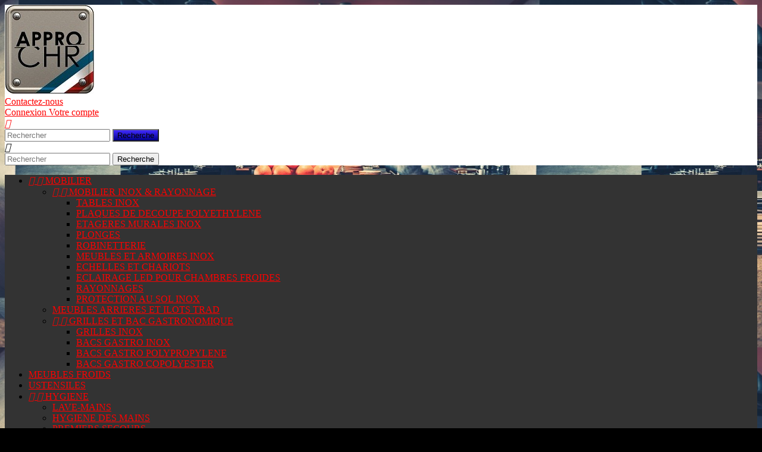

--- FILE ---
content_type: text/html; charset=utf-8
request_url: https://approchr.com/99-gants-et-moufles-de-defournement
body_size: 13240
content:
<!doctype html>
<html lang="fr">

  <head>
    
      
  <meta charset="utf-8">


  <meta http-equiv="x-ua-compatible" content="ie=edge">



  <title>GANTS ET MOUFLES DE DEFOURNEMENT</title>
  <meta name="description" content="">
  <meta name="keywords" content="">
        <link rel="canonical" href="https://approchr.com/99-gants-et-moufles-de-defournement">
  


  <meta name="viewport" content="width=device-width, initial-scale=1">



  <link rel="icon" type="image/vnd.microsoft.icon" href="/img/favicon.ico?1571050333">
  <link rel="shortcut icon" type="image/x-icon" href="/img/favicon.ico?1571050333">



    <link rel="stylesheet" href="https://approchr.com/modules/ps_facetedsearch/views/dist/front.css" type="text/css" media="all">
  <link rel="stylesheet" href="https://approchr.com/themes/specialdev204/assets/css/theme.css" type="text/css" media="all">
  <link rel="stylesheet" href="https://approchr.com/modules/sdthemeeditor/views/css/front/sdthemeeditor_s_1.css" type="text/css" media="all">
  <link rel="stylesheet" href="https://approchr.com/modules/advancedemailguard/views/css/front.css" type="text/css" media="all">
  <link rel="stylesheet" href="https://approchr.com/js/jquery/ui/themes/base/minified/jquery-ui.min.css" type="text/css" media="all">
  <link rel="stylesheet" href="https://approchr.com/js/jquery/ui/themes/base/minified/jquery.ui.theme.min.css" type="text/css" media="all">
  <link rel="stylesheet" href="https://approchr.com/modules/ps_imageslider/css/homeslider.css" type="text/css" media="all">
  <link rel="stylesheet" href="https://approchr.com/themes/specialdev204/assets/css/custom.css" type="text/css" media="all">




  

  <script type="text/javascript">
        var AdvancedEmailGuardData = {"meta":{"isGDPREnabled":false,"isLegacyOPCEnabled":false,"isLegacyMAModuleEnabled":false,"validationError":null},"settings":{"recaptcha":{"type":"recaptcha_v2","key":false,"forms":[],"language":"shop","theme":"light","position":"bottomright","hidden":false}},"context":{"ps":{"v17":true,"v17pc":false,"v17ch":false,"v16":false,"v161":false,"v15":false},"languageCode":"fr","pageName":"category"},"trans":{"genericError":"Une erreur s'est produite, veuillez r\u00e9essayer."}};
        var prestashop = {"cart":{"products":[],"totals":{"total":{"type":"total","label":"Total","amount":0,"value":"0,00\u00a0\u20ac"}},"subtotals":{"products":{"type":"products","label":"Sous-total","amount":0,"value":"0,00\u00a0\u20ac"},"discounts":null,"shipping":{"type":"shipping","label":"Livraison","amount":0,"value":"gratuit"},"tax":{"type":"tax","label":"Taxes","amount":0,"value":"0,00\u00a0\u20ac"}},"products_count":0,"summary_string":"0 articles","labels":{"tax_short":"(HT)","tax_long":"(hors taxe)"},"id_address_delivery":0,"id_address_invoice":0,"is_virtual":false,"vouchers":{"allowed":1,"added":[]},"discounts":[],"minimalPurchase":0,"minimalPurchaseRequired":""},"currency":{"name":"euro","iso_code":"EUR","iso_code_num":"978","sign":"\u20ac"},"customer":{"lastname":null,"firstname":null,"email":null,"last_passwd_gen":null,"birthday":null,"newsletter":null,"newsletter_date_add":null,"ip_registration_newsletter":null,"optin":null,"website":null,"company":null,"siret":null,"ape":null,"outstanding_allow_amount":0,"max_payment_days":0,"note":null,"is_guest":0,"id_shop":null,"id_shop_group":null,"id_default_group":1,"date_add":null,"date_upd":null,"reset_password_token":null,"reset_password_validity":null,"id":null,"is_logged":false,"gender":{"type":null,"name":null,"id":null},"risk":{"name":null,"color":null,"percent":null,"id":null},"addresses":[]},"language":{"name":"Fran\u00e7ais (French)","iso_code":"fr","locale":"fr-FR","language_code":"fr","is_rtl":"0","date_format_lite":"d\/m\/Y","date_format_full":"d\/m\/Y H:i:s","id":1},"page":{"title":"","canonical":"https:\/\/approchr.com\/99-gants-et-moufles-de-defournement","meta":{"title":"GANTS ET MOUFLES DE DEFOURNEMENT","description":"","keywords":"","robots":"index"},"page_name":"category","body_classes":{"lang-fr":true,"lang-rtl":false,"country-FR":true,"currency-EUR":true,"layout-left-column":true,"page-category":true,"tax-display-enabled":true,"category-id-99":true,"category-GANTS ET MOUFLES DE DEFOURNEMENT":true,"category-id-parent-21":true,"category-depth-level-4":true},"admin_notifications":[]},"shop":{"name":"APPROCHR","email":"contact@approchr.com","registration_number":"Siret : 82879195400013\r\nLyon B 828 791 954\r\nCapital social 5000 euros\r\nTVA: FR 85 828 791 954","long":false,"lat":false,"logo":"\/img\/prestashop-logo-1496653933.jpg","stores_icon":"\/img\/logo_stores.png","favicon":"\/img\/favicon.ico","favicon_update_time":"1571050333","address":{"formatted":"APPROCHR<br>3 Chemindes cytises<br>ZONE LEADERPARK<br>69340 Francheville<br>France","address1":"3 Chemindes cytises","address2":"ZONE LEADERPARK","postcode":"69340","city":"Francheville","state":null,"country":"France"},"phone":"","fax":""},"urls":{"base_url":"https:\/\/approchr.com\/","current_url":"https:\/\/approchr.com\/99-gants-et-moufles-de-defournement","shop_domain_url":"https:\/\/approchr.com","img_ps_url":"https:\/\/approchr.com\/img\/","img_cat_url":"https:\/\/approchr.com\/img\/c\/","img_lang_url":"https:\/\/approchr.com\/img\/l\/","img_prod_url":"https:\/\/approchr.com\/img\/p\/","img_manu_url":"https:\/\/approchr.com\/img\/m\/","img_sup_url":"https:\/\/approchr.com\/img\/su\/","img_ship_url":"https:\/\/approchr.com\/img\/s\/","img_store_url":"https:\/\/approchr.com\/img\/st\/","img_col_url":"https:\/\/approchr.com\/img\/co\/","img_url":"https:\/\/approchr.com\/themes\/specialdev204\/assets\/img\/","css_url":"https:\/\/approchr.com\/themes\/specialdev204\/assets\/css\/","js_url":"https:\/\/approchr.com\/themes\/specialdev204\/assets\/js\/","pic_url":"https:\/\/approchr.com\/upload\/","pages":{"address":"https:\/\/approchr.com\/adresse","addresses":"https:\/\/approchr.com\/adresses","authentication":"https:\/\/approchr.com\/connexion","cart":"https:\/\/approchr.com\/panier","category":"https:\/\/approchr.com\/index.php?controller=category","cms":"https:\/\/approchr.com\/index.php?controller=cms","contact":"https:\/\/approchr.com\/nous-contacter","discount":"https:\/\/approchr.com\/reduction","guest_tracking":"https:\/\/approchr.com\/suivi-commande-invite","history":"https:\/\/approchr.com\/historique-commandes","identity":"https:\/\/approchr.com\/identite","index":"https:\/\/approchr.com\/","my_account":"https:\/\/approchr.com\/mon-compte","order_confirmation":"https:\/\/approchr.com\/confirmation-commande","order_detail":"https:\/\/approchr.com\/index.php?controller=order-detail","order_follow":"https:\/\/approchr.com\/suivi-commande","order":"https:\/\/approchr.com\/commande","order_return":"https:\/\/approchr.com\/index.php?controller=order-return","order_slip":"https:\/\/approchr.com\/avoirs","pagenotfound":"https:\/\/approchr.com\/page-introuvable","password":"https:\/\/approchr.com\/recuperation-mot-de-passe","pdf_invoice":"https:\/\/approchr.com\/index.php?controller=pdf-invoice","pdf_order_return":"https:\/\/approchr.com\/index.php?controller=pdf-order-return","pdf_order_slip":"https:\/\/approchr.com\/index.php?controller=pdf-order-slip","prices_drop":"https:\/\/approchr.com\/promotions","product":"https:\/\/approchr.com\/index.php?controller=product","search":"https:\/\/approchr.com\/recherche","sitemap":"https:\/\/approchr.com\/plan-site","stores":"https:\/\/approchr.com\/magasins","supplier":"https:\/\/approchr.com\/fournisseur","register":"https:\/\/approchr.com\/connexion?create_account=1","order_login":"https:\/\/approchr.com\/commande?login=1"},"theme_assets":"\/themes\/specialdev204\/assets\/","actions":{"logout":"https:\/\/approchr.com\/?mylogout="}},"configuration":{"display_taxes_label":true,"low_quantity_threshold":0,"is_b2b":true,"is_catalog":true,"show_prices":true,"opt_in":{"partner":true},"quantity_discount":{"type":"discount","label":"R\u00e9duction"},"voucher_enabled":1,"return_enabled":0,"number_of_days_for_return":14},"field_required":[],"breadcrumb":{"links":[{"title":"Accueil","url":"https:\/\/approchr.com\/"},{"title":"METIERS","url":"https:\/\/approchr.com\/123-metiers"},{"title":"BOULANGERIE PATISSERIE","url":"https:\/\/approchr.com\/21-boulangerie-patisserie"},{"title":"GANTS ET MOUFLES DE DEFOURNEMENT","url":"https:\/\/approchr.com\/99-gants-et-moufles-de-defournement"}],"count":4},"link":{"protocol_link":"https:\/\/","protocol_content":"https:\/\/"},"time":1769418132,"static_token":"b92a60ef9d61a2a632ea6daa2a6f231c","token":"c2152432601064bbdff76f639a527f3e"};
        var psemailsubscription_subscription = "https:\/\/approchr.com\/module\/ps_emailsubscription\/subscription";
      </script>



  
<script type="text/javascript" data-keepinline="true">
    var trustpilot_script_url = 'https://invitejs.trustpilot.com/tp.min.js';
    var trustpilot_key = 'vKNS9qT18kCgFX8O';
    var trustpilot_widget_script_url = '//widget.trustpilot.com/bootstrap/v5/tp.widget.bootstrap.min.js';
    var trustpilot_trustbox_settings = null;
    var trustpilot_integration_app_url = 'https://ecommscript-integrationapp.trustpilot.com';
    var trustpilot_preview_css_url = '//ecommplugins-scripts.trustpilot.com/v2.1/css/preview.css';
    var trustpilot_preview_script_url = '//ecommplugins-scripts.trustpilot.com/v2.1/js/preview.js';
</script>
<script type="text/javascript" src="/modules/trustpilot/views/js/tp_register.js"></script>
<script type="text/javascript" src="/modules/trustpilot/views/js/tp_trustbox.js"></script>
<script type="text/javascript" src="/modules/trustpilot/views/js/tp_preview.js"></script>


<script type="text/javascript">
	(window.gaDevIds=window.gaDevIds||[]).push('d6YPbH');
	(function(i,s,o,g,r,a,m){i['GoogleAnalyticsObject']=r;i[r]=i[r]||function(){
	(i[r].q=i[r].q||[]).push(arguments)},i[r].l=1*new Date();a=s.createElement(o),
	m=s.getElementsByTagName(o)[0];a.async=1;a.src=g;m.parentNode.insertBefore(a,m)
	})(window,document,'script','https://www.google-analytics.com/analytics.js','ga');

            ga('create', 'UA-138677285-3', 'auto');
                    ga('set', 'anonymizeIp', true);
                ga('send', 'pageview');
    
    ga('require', 'ec');
</script>





    
  </head>

  <body id="category" class="lang-fr country-fr currency-eur layout-left-column page-category tax-display-enabled category-id-99 category-gants-et-moufles-de-defournement category-id-parent-21 category-depth-level-4">

    
      
    

    <main>
      
              

      <header id="header">
        
          
  <div class="header-banner">
    
  </div>



  <nav class="header-nav">
    <div class="container">
        <div class="row">
          <div class="hidden-sm-down">
            <div class="col-xs-12">
              
            </div>
            <div class="col-xs-12">
                <div class="col-md-2 hidden-sm-down" id="_desktop_logo">
  <a href="https://approchr.com/">
	<img class="logo img-responsive" src="/img/prestashop-logo-1496653933.jpg" alt="APPROCHR">
  </a>
</div><div id="_desktop_contact_link">
  <div id="contact-link">
          <a href="https://approchr.com/nous-contacter">Contactez-nous</a>
      </div>
</div>
<div id="_desktop_user_info">
  <div class="user-info hidden-sm-down">
          <a
        href="https://approchr.com/mon-compte"
        title="Identifiez-vous"
        rel="nofollow"
      >
        Connexion 
      </a>
    <a
      class="account"
      href="https://approchr.com/mon-compte"
      title="Voir mon compte client"
      rel="nofollow"
    >       
      Votre compte
    </a>
      </div>
  <div class="user-info hidden-md-up">
      <a
        class="hidden-md-up"
        href="https://approchr.com/mon-compte"
        title="Identifiez-vous"
        rel="nofollow"
      >
        <i class="material-icons logged">&#xE7FF;</i>
      </a>
  </div>
</div>
<!-- Block search module TOP -->
<div id="search_widget" class="col-lg-4 col-md-5 col-sm-12 search-widget" data-search-controller-url="//approchr.com/recherche">
	<form method="get" action="//approchr.com/recherche">
		<input type="hidden" name="controller" value="search">
		<input type="text" name="s" value="" placeholder="Rechercher">
		<button type="submit">
			<i class="fa fa-search"></i>
			<span>Recherche</span>
		</button>
	</form>
</div>
<!-- /Block search module TOP -->

            </div>
          </div>
          <div class="hidden-md-up text-xs-center mobile">
            <div class="pull-xs-left" id="menu-icon">
              <i class="material-icons d-inline">&#xE5D2;</i>
            </div>
            <div class="pull-xs-right" id="_mobile_cart"></div>
            <div class="pull-xs-right" id="_mobile_user_info"></div>
            <div class="top-logo" id="_mobile_logo"></div>
            <div class="clearfix"></div>
          </div>
        </div>
    </div>
  </nav>



  <div class="header-top">
    <div class="container">
          <div class="row">
            <!-- Block search module TOP -->
<div id="search_widget" class="col-lg-4 col-md-5 col-sm-12 search-widget" data-search-controller-url="//approchr.com/recherche">
	<form method="get" action="//approchr.com/recherche">
		<input type="hidden" name="controller" value="search">
		<input type="text" name="s" value="" placeholder="Rechercher">
		<button type="submit">
			<i class="fa fa-search"></i>
			<span>Recherche</span>
		</button>
	</form>
</div>
<!-- /Block search module TOP -->

            <div class="clearfix"></div>
          </div>
      <div id="mobile_top_menu_wrapper" class="row hidden-md-up" style="display:none;">
        <div class="js-top-menu mobile" id="_mobile_top_menu"></div>
        <div class="js-top-menu-bottom">
          <div id="_mobile_currency_selector"></div>
          <div id="_mobile_language_selector"></div>
          <div id="_mobile_contact_link"></div>
        </div>
      </div>
    </div>
  </div>
<div class="sdrowtop hidden-sm-down">
<div class="container">
  <div class="row">
  

<div class="menu sdtopmenu-wrap col-md-12 js-top-menu position-static hidden-sm-down" id="_desktop_top_menu">
              <ul class="top-menu sdtopmenu" id="top-menu" data-depth="0">
                    <li class="category" id="category-124">
                          <a
                class="dropdown-item"
                href="https://approchr.com/124-mobilier" data-depth="0"
                              >
                                  
                                    <span class="pull-xs-right hidden-md-up">
                    <span data-target="#top_sub_menu_57936" data-toggle="collapse" class="navbar-toggler collapse-icons">
                      <i class="material-icons add">&#xE313;</i>
                      <i class="material-icons remove">&#xE316;</i>
                    </span>
                  </span>
                                MOBILIER
              </a>
                            <div  class="popover sub-menu js-sub-menu collapse" id="top_sub_menu_57936">
                          <ul class="top-menu"  data-depth="1">
                    <li class="category" id="category-12">
                          <a
                class="dropdown-item dropdown-submenu"
                href="https://approchr.com/12-mobilier-inox-rayonnage" data-depth="1"
                              >
                                  
                                    <span class="pull-xs-right hidden-md-up">
                    <span data-target="#top_sub_menu_63431" data-toggle="collapse" class="navbar-toggler collapse-icons">
                      <i class="material-icons add">&#xE313;</i>
                      <i class="material-icons remove">&#xE316;</i>
                    </span>
                  </span>
                                MOBILIER INOX &amp; RAYONNAGE
              </a>
                            <div  class="collapse" id="top_sub_menu_63431">
                          <ul class="top-menu"  data-depth="2">
                    <li class="category" id="category-25">
                          <a
                class="dropdown-item"
                href="https://approchr.com/25-tables-inox" data-depth="2"
                              >
                                TABLES INOX
              </a>
                          </li>
                    <li class="category" id="category-26">
                          <a
                class="dropdown-item"
                href="https://approchr.com/26-plaques-de-decoupe-polyethylene" data-depth="2"
                              >
                                PLAQUES DE DECOUPE POLYETHYLENE
              </a>
                          </li>
                    <li class="category" id="category-27">
                          <a
                class="dropdown-item"
                href="https://approchr.com/27-etageres-murales-inox" data-depth="2"
                              >
                                ETAGERES MURALES INOX
              </a>
                          </li>
                    <li class="category" id="category-28">
                          <a
                class="dropdown-item"
                href="https://approchr.com/28-plonges" data-depth="2"
                              >
                                PLONGES
              </a>
                          </li>
                    <li class="category" id="category-29">
                          <a
                class="dropdown-item"
                href="https://approchr.com/29-robinetterie" data-depth="2"
                              >
                                ROBINETTERIE
              </a>
                          </li>
                    <li class="category" id="category-30">
                          <a
                class="dropdown-item"
                href="https://approchr.com/30-meubles-et-armoires-inox" data-depth="2"
                              >
                                MEUBLES ET ARMOIRES INOX
              </a>
                          </li>
                    <li class="category" id="category-31">
                          <a
                class="dropdown-item"
                href="https://approchr.com/31-echelles-et-chariots" data-depth="2"
                              >
                                ECHELLES ET CHARIOTS
              </a>
                          </li>
                    <li class="category" id="category-32">
                          <a
                class="dropdown-item"
                href="https://approchr.com/32-eclairage-led-pour-chambres-froides" data-depth="2"
                              >
                                ECLAIRAGE LED POUR CHAMBRES FROIDES
              </a>
                          </li>
                    <li class="category" id="category-33">
                          <a
                class="dropdown-item"
                href="https://approchr.com/33-rayonnages" data-depth="2"
                              >
                                RAYONNAGES
              </a>
                          </li>
                    <li class="category" id="category-34">
                          <a
                class="dropdown-item"
                href="https://approchr.com/34-protection-au-sol-inox" data-depth="2"
                              >
                                PROTECTION AU SOL INOX
              </a>
                          </li>
              </ul>
    
              </div>
                          </li>
                    <li class="category" id="category-13">
                          <a
                class="dropdown-item dropdown-submenu"
                href="https://approchr.com/13-meubles-arrieres-et-ilots-trad" data-depth="1"
                              >
                                MEUBLES ARRIERES ET ILOTS TRAD
              </a>
                          </li>
                    <li class="category" id="category-24">
                          <a
                class="dropdown-item dropdown-submenu"
                href="https://approchr.com/24-grilles-et-bac-gastronomique" data-depth="1"
                              >
                                  
                                    <span class="pull-xs-right hidden-md-up">
                    <span data-target="#top_sub_menu_72467" data-toggle="collapse" class="navbar-toggler collapse-icons">
                      <i class="material-icons add">&#xE313;</i>
                      <i class="material-icons remove">&#xE316;</i>
                    </span>
                  </span>
                                GRILLES ET BAC GASTRONOMIQUE
              </a>
                            <div  class="collapse" id="top_sub_menu_72467">
                          <ul class="top-menu"  data-depth="2">
                    <li class="category" id="category-119">
                          <a
                class="dropdown-item"
                href="https://approchr.com/119-grilles-inox" data-depth="2"
                              >
                                GRILLES INOX
              </a>
                          </li>
                    <li class="category" id="category-120">
                          <a
                class="dropdown-item"
                href="https://approchr.com/120-bacs-gastro-inox" data-depth="2"
                              >
                                BACS GASTRO INOX
              </a>
                          </li>
                    <li class="category" id="category-121">
                          <a
                class="dropdown-item"
                href="https://approchr.com/121-bacs-gastro-polypropylene" data-depth="2"
                              >
                                BACS GASTRO POLYPROPYLENE
              </a>
                          </li>
                    <li class="category" id="category-122">
                          <a
                class="dropdown-item"
                href="https://approchr.com/122-bacs-gastro-copolyester" data-depth="2"
                              >
                                BACS GASTRO COPOLYESTER
              </a>
                          </li>
              </ul>
    
              </div>
                          </li>
              </ul>
    
              </div>
                          </li>
                    <li class="category" id="category-14">
                          <a
                class="dropdown-item"
                href="https://approchr.com/14-meubles-froids" data-depth="0"
                              >
                                MEUBLES FROIDS
              </a>
                          </li>
                    <li class="category" id="category-125">
                          <a
                class="dropdown-item"
                href="https://approchr.com/125-ustensiles" data-depth="0"
                              >
                                USTENSILES
              </a>
                          </li>
                    <li class="category" id="category-15">
                          <a
                class="dropdown-item"
                href="https://approchr.com/15-hygiene" data-depth="0"
                              >
                                  
                                    <span class="pull-xs-right hidden-md-up">
                    <span data-target="#top_sub_menu_87106" data-toggle="collapse" class="navbar-toggler collapse-icons">
                      <i class="material-icons add">&#xE313;</i>
                      <i class="material-icons remove">&#xE316;</i>
                    </span>
                  </span>
                                HYGIENE
              </a>
                            <div  class="popover sub-menu js-sub-menu collapse" id="top_sub_menu_87106">
                          <ul class="top-menu"  data-depth="1">
                    <li class="category" id="category-35">
                          <a
                class="dropdown-item dropdown-submenu"
                href="https://approchr.com/35-lave-mains" data-depth="1"
                              >
                                LAVE-MAINS
              </a>
                          </li>
                    <li class="category" id="category-36">
                          <a
                class="dropdown-item dropdown-submenu"
                href="https://approchr.com/36-hygiene-des-mains" data-depth="1"
                              >
                                HYGIENE DES MAINS
              </a>
                          </li>
                    <li class="category" id="category-37">
                          <a
                class="dropdown-item dropdown-submenu"
                href="https://approchr.com/37-premiers-secours" data-depth="1"
                              >
                                PREMIERS SECOURS
              </a>
                          </li>
                    <li class="category" id="category-38">
                          <a
                class="dropdown-item dropdown-submenu"
                href="https://approchr.com/38-centrales-de-nettoyage" data-depth="1"
                              >
                                CENTRALES DE NETTOYAGE
              </a>
                          </li>
                    <li class="category" id="category-39">
                          <a
                class="dropdown-item dropdown-submenu"
                href="https://approchr.com/39-enrouleurs" data-depth="1"
                              >
                                ENROULEURS
              </a>
                          </li>
                    <li class="category" id="category-40">
                          <a
                class="dropdown-item dropdown-submenu"
                href="https://approchr.com/40-exterminateurs-d-insectes" data-depth="1"
                              >
                                EXTERMINATEURS D&#039;INSECTES
              </a>
                          </li>
                    <li class="category" id="category-41">
                          <a
                class="dropdown-item dropdown-submenu"
                href="https://approchr.com/41-armoires-de-sterilisation" data-depth="1"
                              >
                                ARMOIRES DE STERILISATION
              </a>
                          </li>
                    <li class="category" id="category-42">
                          <a
                class="dropdown-item dropdown-submenu"
                href="https://approchr.com/42-poubelles" data-depth="1"
                              >
                                POUBELLES
              </a>
                          </li>
                    <li class="category" id="category-43">
                          <a
                class="dropdown-item dropdown-submenu"
                href="https://approchr.com/43-brosserie" data-depth="1"
                              >
                                BROSSERIE
              </a>
                          </li>
                    <li class="category" id="category-44">
                          <a
                class="dropdown-item dropdown-submenu"
                href="https://approchr.com/44-thermometres" data-depth="1"
                              >
                                THERMOMETRES
              </a>
                          </li>
                    <li class="category" id="category-45">
                          <a
                class="dropdown-item dropdown-submenu"
                href="https://approchr.com/45-vetements-de-travail" data-depth="1"
                              >
                                VETEMENTS DE TRAVAIL
              </a>
                          </li>
              </ul>
    
              </div>
                          </li>
                    <li class="category" id="category-23">
                          <a
                class="dropdown-item"
                href="https://approchr.com/23-presentation" data-depth="0"
                              >
                                  
                                    <span class="pull-xs-right hidden-md-up">
                    <span data-target="#top_sub_menu_328" data-toggle="collapse" class="navbar-toggler collapse-icons">
                      <i class="material-icons add">&#xE313;</i>
                      <i class="material-icons remove">&#xE316;</i>
                    </span>
                  </span>
                                PRESENTATION
              </a>
                            <div  class="popover sub-menu js-sub-menu collapse" id="top_sub_menu_328">
                          <ul class="top-menu"  data-depth="1">
                    <li class="category" id="category-112">
                          <a
                class="dropdown-item dropdown-submenu"
                href="https://approchr.com/112-plats-de-presentation-inox" data-depth="1"
                              >
                                PLATS DE PRESENTATION INOX
              </a>
                          </li>
                    <li class="category" id="category-113">
                          <a
                class="dropdown-item dropdown-submenu"
                href="https://approchr.com/113-plats-de-presentation-plastique" data-depth="1"
                              >
                                PLATS DE PRESENTATION PLASTIQUE
              </a>
                          </li>
                    <li class="category" id="category-114">
                          <a
                class="dropdown-item dropdown-submenu"
                href="https://approchr.com/114-gamme-platerie-melaminee" data-depth="1"
                              >
                                GAMME PLATERIE MELAMINEE
              </a>
                          </li>
                    <li class="category" id="category-115">
                          <a
                class="dropdown-item dropdown-submenu"
                href="https://approchr.com/115-gamme-platerie-abs" data-depth="1"
                              >
                                GAMME PLATERIE ABS
              </a>
                          </li>
                    <li class="category" id="category-116">
                          <a
                class="dropdown-item dropdown-submenu"
                href="https://approchr.com/116-vannerie" data-depth="1"
                              >
                                VANNERIE
              </a>
                          </li>
                    <li class="category" id="category-117">
                          <a
                class="dropdown-item dropdown-submenu"
                href="https://approchr.com/117-decoration-vitrine" data-depth="1"
                              >
                                DECORATION VITRINE
              </a>
                          </li>
                    <li class="category" id="category-118">
                          <a
                class="dropdown-item dropdown-submenu"
                href="https://approchr.com/118-affichage-des-prix" data-depth="1"
                              >
                                AFFICHAGE DES PRIX
              </a>
                          </li>
              </ul>
    
              </div>
                          </li>
                    <li class="category" id="category-123">
                          <a
                class="dropdown-item"
                href="https://approchr.com/123-metiers" data-depth="0"
                              >
                                  
                                    <span class="pull-xs-right hidden-md-up">
                    <span data-target="#top_sub_menu_65058" data-toggle="collapse" class="navbar-toggler collapse-icons">
                      <i class="material-icons add">&#xE313;</i>
                      <i class="material-icons remove">&#xE316;</i>
                    </span>
                  </span>
                                METIERS
              </a>
                            <div  class="popover sub-menu js-sub-menu collapse" id="top_sub_menu_65058">
                          <ul class="top-menu"  data-depth="1">
                    <li class="category" id="category-19">
                          <a
                class="dropdown-item dropdown-submenu"
                href="https://approchr.com/19-snack-traiteur-charcuterie" data-depth="1"
                              >
                                  
                                    <span class="pull-xs-right hidden-md-up">
                    <span data-target="#top_sub_menu_19327" data-toggle="collapse" class="navbar-toggler collapse-icons">
                      <i class="material-icons add">&#xE313;</i>
                      <i class="material-icons remove">&#xE316;</i>
                    </span>
                  </span>
                                SNACK TRAITEUR CHARCUTERIE
              </a>
                            <div  class="collapse" id="top_sub_menu_19327">
                          <ul class="top-menu"  data-depth="2">
                    <li class="category" id="category-75">
                          <a
                class="dropdown-item"
                href="https://approchr.com/75-vitrine-traiteur" data-depth="2"
                              >
                                VITRINE TRAITEUR
              </a>
                          </li>
                    <li class="category" id="category-76">
                          <a
                class="dropdown-item"
                href="https://approchr.com/76-ilots" data-depth="2"
                              >
                                ILOTS
              </a>
                          </li>
                    <li class="category" id="category-77">
                          <a
                class="dropdown-item"
                href="https://approchr.com/77-rotisserie" data-depth="2"
                              >
                                ROTISSERIE
              </a>
                          </li>
                    <li class="category" id="category-78">
                          <a
                class="dropdown-item"
                href="https://approchr.com/78-coutellerie" data-depth="2"
                              >
                                COUTELLERIE
              </a>
                          </li>
                    <li class="category" id="category-79">
                          <a
                class="dropdown-item"
                href="https://approchr.com/79-concept-jambon" data-depth="2"
                              >
                                CONCEPT JAMBON
              </a>
                          </li>
                    <li class="category" id="category-80">
                          <a
                class="dropdown-item"
                href="https://approchr.com/80-concept-pizza" data-depth="2"
                              >
                                CONCEPT PIZZA
              </a>
                          </li>
                    <li class="category" id="category-81">
                          <a
                class="dropdown-item"
                href="https://approchr.com/81-trancheurs" data-depth="2"
                              >
                                TRANCHEURS
              </a>
                          </li>
                    <li class="category" id="category-82">
                          <a
                class="dropdown-item"
                href="https://approchr.com/82-concept-kebab" data-depth="2"
                              >
                                CONCEPT KEBAB
              </a>
                          </li>
                    <li class="category" id="category-83">
                          <a
                class="dropdown-item"
                href="https://approchr.com/83-machines-sous-vide-et-soudeuses" data-depth="2"
                              >
                                MACHINES SOUS VIDE ET SOUDEUSES
              </a>
                          </li>
                    <li class="category" id="category-84">
                          <a
                class="dropdown-item"
                href="https://approchr.com/84-filme-etirable" data-depth="2"
                              >
                                FILME ETIRABLE
              </a>
                          </li>
                    <li class="category" id="category-85">
                          <a
                class="dropdown-item"
                href="https://approchr.com/85-hottes" data-depth="2"
                              >
                                HOTTES
              </a>
                          </li>
                    <li class="category" id="category-86">
                          <a
                class="dropdown-item"
                href="https://approchr.com/86-materiel-de-cuisson" data-depth="2"
                              >
                                MATERIEL DE CUISSON
              </a>
                          </li>
              </ul>
    
              </div>
                          </li>
                    <li class="category" id="category-22">
                          <a
                class="dropdown-item dropdown-submenu"
                href="https://approchr.com/22-cafeteria-restauration" data-depth="1"
                              >
                                  
                                    <span class="pull-xs-right hidden-md-up">
                    <span data-target="#top_sub_menu_97429" data-toggle="collapse" class="navbar-toggler collapse-icons">
                      <i class="material-icons add">&#xE313;</i>
                      <i class="material-icons remove">&#xE316;</i>
                    </span>
                  </span>
                                CAFETERIA RESTAURATION
              </a>
                            <div  class="collapse" id="top_sub_menu_97429">
                          <ul class="top-menu"  data-depth="2">
                    <li class="category" id="category-103">
                          <a
                class="dropdown-item"
                href="https://approchr.com/103-etageres" data-depth="2"
                              >
                                  
                                    <span class="pull-xs-right hidden-md-up">
                    <span data-target="#top_sub_menu_68193" data-toggle="collapse" class="navbar-toggler collapse-icons">
                      <i class="material-icons add">&#xE313;</i>
                      <i class="material-icons remove">&#xE316;</i>
                    </span>
                  </span>
                                ETAGERES
              </a>
                            <div  class="collapse" id="top_sub_menu_68193">
                          <ul class="top-menu"  data-depth="3">
                    <li class="category" id="category-129">
                          <a
                class="dropdown-item"
                href="https://approchr.com/129-logistique-et-stockage" data-depth="3"
                              >
                                LOGISTIQUE ET STOCKAGE
              </a>
                          </li>
              </ul>
    
              </div>
                          </li>
                    <li class="category" id="category-104">
                          <a
                class="dropdown-item"
                href="https://approchr.com/104-chariots" data-depth="2"
                              >
                                CHARIOTS
              </a>
                          </li>
                    <li class="category" id="category-105">
                          <a
                class="dropdown-item"
                href="https://approchr.com/105-materiel-laverie" data-depth="2"
                              >
                                MATERIEL LAVERIE
              </a>
                          </li>
                    <li class="category" id="category-106">
                          <a
                class="dropdown-item"
                href="https://approchr.com/106-conteneurs-isothermes-et-acc" data-depth="2"
                              >
                                CONTENEURS ISOTHERMES ET ACC
              </a>
                          </li>
                    <li class="category" id="category-107">
                          <a
                class="dropdown-item"
                href="https://approchr.com/107-armoires-inox-de-mantien-en-temperature" data-depth="2"
                              >
                                ARMOIRES INOX DE MANTIEN EN TEMPERATURE
              </a>
                          </li>
                    <li class="category" id="category-108">
                          <a
                class="dropdown-item"
                href="https://approchr.com/108-materiel-electrique" data-depth="2"
                              >
                                MATERIEL ELECTRIQUE
              </a>
                          </li>
                    <li class="category" id="category-109">
                          <a
                class="dropdown-item"
                href="https://approchr.com/109-materiel-de-cuisson" data-depth="2"
                              >
                                MATERIEL DE CUISSON
              </a>
                          </li>
                    <li class="category" id="category-110">
                          <a
                class="dropdown-item"
                href="https://approchr.com/110-ustensiles" data-depth="2"
                              >
                                USTENSILES
              </a>
                          </li>
                    <li class="category" id="category-111">
                          <a
                class="dropdown-item"
                href="https://approchr.com/111-coutellerie" data-depth="2"
                              >
                                COUTELLERIE
              </a>
                          </li>
              </ul>
    
              </div>
                          </li>
                    <li class="category" id="category-21">
                          <a
                class="dropdown-item dropdown-submenu"
                href="https://approchr.com/21-boulangerie-patisserie" data-depth="1"
                              >
                                  
                                    <span class="pull-xs-right hidden-md-up">
                    <span data-target="#top_sub_menu_36426" data-toggle="collapse" class="navbar-toggler collapse-icons">
                      <i class="material-icons add">&#xE313;</i>
                      <i class="material-icons remove">&#xE316;</i>
                    </span>
                  </span>
                                BOULANGERIE PATISSERIE
              </a>
                            <div  class="collapse" id="top_sub_menu_36426">
                          <ul class="top-menu"  data-depth="2">
                    <li class="category" id="category-94">
                          <a
                class="dropdown-item"
                href="https://approchr.com/94-meubles-boulangerie-patissier" data-depth="2"
                              >
                                MEUBLES BOULANGERIE PATISSIER
              </a>
                          </li>
                    <li class="category" id="category-95">
                          <a
                class="dropdown-item"
                href="https://approchr.com/95-chariots" data-depth="2"
                              >
                                CHARIOTS
              </a>
                          </li>
                    <li class="category" id="category-96">
                          <a
                class="dropdown-item"
                href="https://approchr.com/96-bac-et-echelles-de-preparation" data-depth="2"
                              >
                                BAC ET ECHELLES DE PREPARATION
              </a>
                          </li>
                    <li class="category" id="category-97">
                          <a
                class="dropdown-item"
                href="https://approchr.com/97-plaques-patissieres" data-depth="2"
                              >
                                PLAQUES PATISSIERES
              </a>
                          </li>
                    <li class="category" id="category-98">
                          <a
                class="dropdown-item"
                href="https://approchr.com/98-materiel-electrique" data-depth="2"
                              >
                                MATERIEL ELECTRIQUE
              </a>
                          </li>
                    <li class="category current " id="category-99">
                          <a
                class="dropdown-item"
                href="https://approchr.com/99-gants-et-moufles-de-defournement" data-depth="2"
                              >
                                GANTS ET MOUFLES DE DEFOURNEMENT
              </a>
                          </li>
                    <li class="category" id="category-100">
                          <a
                class="dropdown-item"
                href="https://approchr.com/100-ustensiles" data-depth="2"
                              >
                                USTENSILES
              </a>
                          </li>
                    <li class="category" id="category-101">
                          <a
                class="dropdown-item"
                href="https://approchr.com/101-douilles-en-polycarbonate-sans-bpa" data-depth="2"
                              >
                                DOUILLES EN POLYCARBONATE SANS BPA
              </a>
                          </li>
                    <li class="category" id="category-102">
                          <a
                class="dropdown-item"
                href="https://approchr.com/102-balances" data-depth="2"
                              >
                                BALANCES
              </a>
                          </li>
              </ul>
    
              </div>
                          </li>
                    <li class="category" id="category-16">
                          <a
                class="dropdown-item dropdown-submenu"
                href="https://approchr.com/16-poissonnerie-maree" data-depth="1"
                              >
                                  
                                    <span class="pull-xs-right hidden-md-up">
                    <span data-target="#top_sub_menu_12670" data-toggle="collapse" class="navbar-toggler collapse-icons">
                      <i class="material-icons add">&#xE313;</i>
                      <i class="material-icons remove">&#xE316;</i>
                    </span>
                  </span>
                                POISSONNERIE MAREE 
              </a>
                            <div  class="collapse" id="top_sub_menu_12670">
                          <ul class="top-menu"  data-depth="2">
                    <li class="category" id="category-46">
                          <a
                class="dropdown-item"
                href="https://approchr.com/46-les-etals-neutres" data-depth="2"
                              >
                                LES ETALS NEUTRES
              </a>
                          </li>
                    <li class="category" id="category-47">
                          <a
                class="dropdown-item"
                href="https://approchr.com/47-les-etals-refrigeres" data-depth="2"
                              >
                                LES ETALS REFRIGERES
              </a>
                          </li>
                    <li class="category" id="category-48">
                          <a
                class="dropdown-item"
                href="https://approchr.com/48-acc-etals-neutres-et-refrigeres" data-depth="2"
                              >
                                ACC ETALS NEUTRES ET REFRIGERES
              </a>
                          </li>
                    <li class="category" id="category-49">
                          <a
                class="dropdown-item"
                href="https://approchr.com/49-module-de-presentation-poissons" data-depth="2"
                              >
                                MODULE DE PRESENTATION POISSONS
              </a>
                          </li>
                    <li class="category" id="category-50">
                          <a
                class="dropdown-item"
                href="https://approchr.com/50-bar-de-presentation-spherique" data-depth="2"
                              >
                                BAR DE PRESENTATION SPHERIQUE
              </a>
                          </li>
                    <li class="category" id="category-51">
                          <a
                class="dropdown-item"
                href="https://approchr.com/51-banc-a-coquillages-refrigere" data-depth="2"
                              >
                                BANC A COQUILLAGES REFRIGERE
              </a>
                          </li>
                    <li class="category" id="category-52">
                          <a
                class="dropdown-item"
                href="https://approchr.com/52-tables-inox" data-depth="2"
                              >
                                TABLES INOX
              </a>
                          </li>
                    <li class="category" id="category-53">
                          <a
                class="dropdown-item"
                href="https://approchr.com/53-chariots-inox" data-depth="2"
                              >
                                CHARIOTS INOX
              </a>
                          </li>
                    <li class="category" id="category-54">
                          <a
                class="dropdown-item"
                href="https://approchr.com/54-materiel-electrique" data-depth="2"
                              >
                                MATERIEL ELECTRIQUE
              </a>
                          </li>
                    <li class="category" id="category-55">
                          <a
                class="dropdown-item"
                href="https://approchr.com/55-coutellerie" data-depth="2"
                              >
                                COUTELLERIE
              </a>
                          </li>
                    <li class="category" id="category-56">
                          <a
                class="dropdown-item"
                href="https://approchr.com/56-bacs-a-glace" data-depth="2"
                              >
                                BACS A GLACE
              </a>
                          </li>
                    <li class="category" id="category-57">
                          <a
                class="dropdown-item"
                href="https://approchr.com/57-vetements-de-travail" data-depth="2"
                              >
                                VETEMENTS DE TRAVAIL
              </a>
                          </li>
                    <li class="category" id="category-58">
                          <a
                class="dropdown-item"
                href="https://approchr.com/58-materiel-divers" data-depth="2"
                              >
                                MATERIEL DIVERS
              </a>
                          </li>
              </ul>
    
              </div>
                          </li>
                    <li class="category" id="category-17">
                          <a
                class="dropdown-item dropdown-submenu"
                href="https://approchr.com/17-boucherie" data-depth="1"
                              >
                                  
                                    <span class="pull-xs-right hidden-md-up">
                    <span data-target="#top_sub_menu_43639" data-toggle="collapse" class="navbar-toggler collapse-icons">
                      <i class="material-icons add">&#xE313;</i>
                      <i class="material-icons remove">&#xE316;</i>
                    </span>
                  </span>
                                BOUCHERIE
              </a>
                            <div  class="collapse" id="top_sub_menu_43639">
                          <ul class="top-menu"  data-depth="2">
                    <li class="category" id="category-59">
                          <a
                class="dropdown-item"
                href="https://approchr.com/59-rails-a-viande-aluminium" data-depth="2"
                              >
                                RAILS A VIANDE ALUMINIUM
              </a>
                          </li>
                    <li class="category" id="category-60">
                          <a
                class="dropdown-item"
                href="https://approchr.com/60-portiques-a-viande-galva-inox" data-depth="2"
                              >
                                PORTIQUES A VIANDE GALVA INOX
              </a>
                          </li>
                    <li class="category" id="category-61">
                          <a
                class="dropdown-item"
                href="https://approchr.com/61-barres-a-dents-et-crochets" data-depth="2"
                              >
                                BARRES A DENTS ET CROCHETS
              </a>
                          </li>
                    <li class="category" id="category-62">
                          <a
                class="dropdown-item"
                href="https://approchr.com/62-portiques-a-viande-aluminium" data-depth="2"
                              >
                                PORTIQUES A VIANDE ALUMINIUM
              </a>
                          </li>
                    <li class="category" id="category-63">
                          <a
                class="dropdown-item"
                href="https://approchr.com/63-tables-de-decoupe-et-billots" data-depth="2"
                              >
                                TABLES DE DECOUPE ET BILLOTS
              </a>
                          </li>
                    <li class="category" id="category-64">
                          <a
                class="dropdown-item"
                href="https://approchr.com/64-mise-en-barquettes" data-depth="2"
                              >
                                MISE EN BARQUETTES
              </a>
                          </li>
                    <li class="category" id="category-65">
                          <a
                class="dropdown-item"
                href="https://approchr.com/65-bacs-et-chariots" data-depth="2"
                              >
                                BACS ET CHARIOTS
              </a>
                          </li>
                    <li class="category" id="category-66">
                          <a
                class="dropdown-item"
                href="https://approchr.com/66-gants-et-tabliers-de-protection" data-depth="2"
                              >
                                GANTS ET TABLIERS DE PROTECTION
              </a>
                          </li>
                    <li class="category" id="category-67">
                          <a
                class="dropdown-item"
                href="https://approchr.com/67-materiel-de-decoupe-et-coutellerie" data-depth="2"
                              >
                                MATERIEL DE DECOUPE ET COUTELLERIE
              </a>
                          </li>
                    <li class="category" id="category-68">
                          <a
                class="dropdown-item"
                href="https://approchr.com/68-gamme-swibo" data-depth="2"
                              >
                                GAMME SWIBO
              </a>
                          </li>
                    <li class="category" id="category-69">
                          <a
                class="dropdown-item"
                href="https://approchr.com/69-affutage-des-couteaux" data-depth="2"
                              >
                                AFFUTAGE DES COUTEAUX
              </a>
                          </li>
                    <li class="category" id="category-70">
                          <a
                class="dropdown-item"
                href="https://approchr.com/70-materiel-divers" data-depth="2"
                              >
                                MATERIEL DIVERS
              </a>
                          </li>
                    <li class="category" id="category-71">
                          <a
                class="dropdown-item"
                href="https://approchr.com/71-hachoirs-a-viande" data-depth="2"
                              >
                                HACHOIRS A VIANDE
              </a>
                          </li>
                    <li class="category" id="category-72">
                          <a
                class="dropdown-item"
                href="https://approchr.com/72-materiel-electrique" data-depth="2"
                              >
                                MATERIEL ELECTRIQUE
              </a>
                          </li>
              </ul>
    
              </div>
                          </li>
                    <li class="category" id="category-18">
                          <a
                class="dropdown-item dropdown-submenu"
                href="https://approchr.com/18-fromagerie" data-depth="1"
                              >
                                  
                                    <span class="pull-xs-right hidden-md-up">
                    <span data-target="#top_sub_menu_58837" data-toggle="collapse" class="navbar-toggler collapse-icons">
                      <i class="material-icons add">&#xE313;</i>
                      <i class="material-icons remove">&#xE316;</i>
                    </span>
                  </span>
                                FROMAGERIE
              </a>
                            <div  class="collapse" id="top_sub_menu_58837">
                          <ul class="top-menu"  data-depth="2">
                    <li class="category" id="category-73">
                          <a
                class="dropdown-item"
                href="https://approchr.com/73-coutellerie" data-depth="2"
                              >
                                COUTELLERIE
              </a>
                          </li>
                    <li class="category" id="category-74">
                          <a
                class="dropdown-item"
                href="https://approchr.com/74-materiel-electrique" data-depth="2"
                              >
                                MATERIEL ELECTRIQUE
              </a>
                          </li>
              </ul>
    
              </div>
                          </li>
                    <li class="category" id="category-20">
                          <a
                class="dropdown-item dropdown-submenu"
                href="https://approchr.com/20-fruit-et-legumes" data-depth="1"
                              >
                                  
                                    <span class="pull-xs-right hidden-md-up">
                    <span data-target="#top_sub_menu_48847" data-toggle="collapse" class="navbar-toggler collapse-icons">
                      <i class="material-icons add">&#xE313;</i>
                      <i class="material-icons remove">&#xE316;</i>
                    </span>
                  </span>
                                FRUIT ET LEGUMES
              </a>
                            <div  class="collapse" id="top_sub_menu_48847">
                          <ul class="top-menu"  data-depth="2">
                    <li class="category" id="category-87">
                          <a
                class="dropdown-item"
                href="https://approchr.com/87-concept-fraicheur-fruit-et-legumes" data-depth="2"
                              >
                                CONCEPT FRAICHEUR FRUIT ET LEGUMES
              </a>
                          </li>
                    <li class="category" id="category-88">
                          <a
                class="dropdown-item"
                href="https://approchr.com/88-transformation-des-fruits" data-depth="2"
                              >
                                TRANSFORMATION DES FRUITS
              </a>
                          </li>
                    <li class="category" id="category-89">
                          <a
                class="dropdown-item"
                href="https://approchr.com/89-transformation-des-legumes" data-depth="2"
                              >
                                TRANSFORMATION DES LEGUMES
              </a>
                          </li>
                    <li class="category" id="category-90">
                          <a
                class="dropdown-item"
                href="https://approchr.com/90-coupe-legumes" data-depth="2"
                              >
                                COUPE LEGUMES
              </a>
                          </li>
                    <li class="category" id="category-91">
                          <a
                class="dropdown-item"
                href="https://approchr.com/91-coupe-boites" data-depth="2"
                              >
                                COUPE BOITES
              </a>
                          </li>
                    <li class="category" id="category-92">
                          <a
                class="dropdown-item"
                href="https://approchr.com/92-coutellerie" data-depth="2"
                              >
                                COUTELLERIE
              </a>
                          </li>
                    <li class="category" id="category-93">
                          <a
                class="dropdown-item"
                href="https://approchr.com/93-presentoirs-fruits-et-legumes" data-depth="2"
                              >
                                PRESENTOIRS FRUITS ET LEGUMES
              </a>
                          </li>
              </ul>
    
              </div>
                          </li>
                    <li class="category" id="category-126">
                          <a
                class="dropdown-item dropdown-submenu"
                href="https://approchr.com/126-snack" data-depth="1"
                              >
                                SNACK
              </a>
                          </li>
              </ul>
    
              </div>
                          </li>
                    <li class="category" id="category-130">
                          <a
                class="dropdown-item"
                href="https://approchr.com/130-agencement" data-depth="0"
                              >
                                  
                                    <span class="pull-xs-right hidden-md-up">
                    <span data-target="#top_sub_menu_41438" data-toggle="collapse" class="navbar-toggler collapse-icons">
                      <i class="material-icons add">&#xE313;</i>
                      <i class="material-icons remove">&#xE316;</i>
                    </span>
                  </span>
                                AGENCEMENT
              </a>
                            <div  class="popover sub-menu js-sub-menu collapse" id="top_sub_menu_41438">
                          <ul class="top-menu"  data-depth="1">
                    <li class="category" id="category-131">
                          <a
                class="dropdown-item dropdown-submenu"
                href="https://approchr.com/131-interieur" data-depth="1"
                              >
                                  
                                    <span class="pull-xs-right hidden-md-up">
                    <span data-target="#top_sub_menu_60097" data-toggle="collapse" class="navbar-toggler collapse-icons">
                      <i class="material-icons add">&#xE313;</i>
                      <i class="material-icons remove">&#xE316;</i>
                    </span>
                  </span>
                                INTERIEUR
              </a>
                            <div  class="collapse" id="top_sub_menu_60097">
                          <ul class="top-menu"  data-depth="2">
                    <li class="category" id="category-133">
                          <a
                class="dropdown-item"
                href="https://approchr.com/133-presentoir-signaletique-enseigne" data-depth="2"
                              >
                                PRESENTOIR SIGNALETIQUE ENSEIGNE
              </a>
                          </li>
              </ul>
    
              </div>
                          </li>
                    <li class="category" id="category-132">
                          <a
                class="dropdown-item dropdown-submenu"
                href="https://approchr.com/132-exterieur" data-depth="1"
                              >
                                  
                                    <span class="pull-xs-right hidden-md-up">
                    <span data-target="#top_sub_menu_72398" data-toggle="collapse" class="navbar-toggler collapse-icons">
                      <i class="material-icons add">&#xE313;</i>
                      <i class="material-icons remove">&#xE316;</i>
                    </span>
                  </span>
                                EXTERIEUR
              </a>
                            <div  class="collapse" id="top_sub_menu_72398">
                          <ul class="top-menu"  data-depth="2">
                    <li class="category" id="category-134">
                          <a
                class="dropdown-item"
                href="https://approchr.com/134-signaletique-enseigne" data-depth="2"
                              >
                                SIGNALETIQUE ENSEIGNE
              </a>
                          </li>
              </ul>
    
              </div>
                          </li>
              </ul>
    
              </div>
                          </li>
              </ul>
    
    <div class="clearfix"></div>
</div>

  </div>
</div>
</div>
<div class="container sdheaderseparator hidden-sm-down">
  <div class="row">
    <div class="clearfix"></div>
  </div>
</div>

        
      </header>

      
        
<aside id="notifications">
  <div class="container">
    
    
    
      </div>
</aside>
      

      <section id="wrapper">
        <div class="container">
          
            <nav data-depth="4" class="breadcrumb hidden-sm-down">
  <ol itemscope itemtype="http://schema.org/BreadcrumbList">
          
        <li itemprop="itemListElement" itemscope itemtype="http://schema.org/ListItem">
          <a itemprop="item" href="https://approchr.com/">
            <span itemprop="name">Accueil</span>
          </a>
          <meta itemprop="position" content="1">
        </li>
      
          
        <li itemprop="itemListElement" itemscope itemtype="http://schema.org/ListItem">
          <a itemprop="item" href="https://approchr.com/123-metiers">
            <span itemprop="name">METIERS</span>
          </a>
          <meta itemprop="position" content="2">
        </li>
      
          
        <li itemprop="itemListElement" itemscope itemtype="http://schema.org/ListItem">
          <a itemprop="item" href="https://approchr.com/21-boulangerie-patisserie">
            <span itemprop="name">BOULANGERIE PATISSERIE</span>
          </a>
          <meta itemprop="position" content="3">
        </li>
      
          
        <li itemprop="itemListElement" itemscope itemtype="http://schema.org/ListItem">
          <a itemprop="item" href="https://approchr.com/99-gants-et-moufles-de-defournement">
            <span itemprop="name">GANTS ET MOUFLES DE DEFOURNEMENT</span>
          </a>
          <meta itemprop="position" content="4">
        </li>
      
      </ol>
</nav>
          

          
            <div id="left-column" class="col-xs-12 col-sm-4 col-md-3">
                              


<div class="block-categories hidden-sm-down">
  <ul class="category-top-menu">
    <li><a class="text-uppercase h6" href="https://approchr.com/2-accueil">Accueil</a></li>
    <li>  <ul class="category-sub-menu"><li data-depth="0"><a href="https://approchr.com/124-mobilier">MOBILIER</a><div class="navbar-toggler collapse-icons" data-toggle="collapse" data-target="#exCollapsingNavbar124"><i class="material-icons add">&#xE5C5;</i><i class="material-icons remove">&#xE5C7;</i></div><div class="collapse" id="exCollapsingNavbar124">  <ul class="category-sub-menu"><li data-depth="1"><a class="category-sub-link" href="https://approchr.com/12-mobilier-inox-rayonnage">MOBILIER INOX &amp; RAYONNAGE</a><span class="arrows collapse-icons" data-toggle="collapse" data-target="#exCollapsingNavbar12"><i class="material-icons add">&#xE5C5;</i><i class="material-icons remove">&#xE5C7;</i></span><div class="collapse" id="exCollapsingNavbar12">  <ul class="category-sub-menu"><li data-depth="2"><a class="category-sub-link" href="https://approchr.com/25-tables-inox">TABLES INOX</a></li><li data-depth="2"><a class="category-sub-link" href="https://approchr.com/26-plaques-de-decoupe-polyethylene">PLAQUES DE DECOUPE POLYETHYLENE</a></li><li data-depth="2"><a class="category-sub-link" href="https://approchr.com/27-etageres-murales-inox">ETAGERES MURALES INOX</a></li><li data-depth="2"><a class="category-sub-link" href="https://approchr.com/28-plonges">PLONGES</a></li><li data-depth="2"><a class="category-sub-link" href="https://approchr.com/29-robinetterie">ROBINETTERIE</a></li><li data-depth="2"><a class="category-sub-link" href="https://approchr.com/30-meubles-et-armoires-inox">MEUBLES ET ARMOIRES INOX</a></li><li data-depth="2"><a class="category-sub-link" href="https://approchr.com/31-echelles-et-chariots">ECHELLES ET CHARIOTS</a></li><li data-depth="2"><a class="category-sub-link" href="https://approchr.com/32-eclairage-led-pour-chambres-froides">ECLAIRAGE LED POUR CHAMBRES FROIDES</a></li><li data-depth="2"><a class="category-sub-link" href="https://approchr.com/33-rayonnages">RAYONNAGES</a></li><li data-depth="2"><a class="category-sub-link" href="https://approchr.com/34-protection-au-sol-inox">PROTECTION AU SOL INOX</a></li></ul></div></li><li data-depth="1"><a class="category-sub-link" href="https://approchr.com/13-meubles-arrieres-et-ilots-trad">MEUBLES ARRIERES ET ILOTS TRAD</a></li><li data-depth="1"><a class="category-sub-link" href="https://approchr.com/24-grilles-et-bac-gastronomique">GRILLES ET BAC GASTRONOMIQUE</a><span class="arrows collapse-icons" data-toggle="collapse" data-target="#exCollapsingNavbar24"><i class="material-icons add">&#xE5C5;</i><i class="material-icons remove">&#xE5C7;</i></span><div class="collapse" id="exCollapsingNavbar24">  <ul class="category-sub-menu"><li data-depth="2"><a class="category-sub-link" href="https://approchr.com/119-grilles-inox">GRILLES INOX</a></li><li data-depth="2"><a class="category-sub-link" href="https://approchr.com/120-bacs-gastro-inox">BACS GASTRO INOX</a></li><li data-depth="2"><a class="category-sub-link" href="https://approchr.com/121-bacs-gastro-polypropylene">BACS GASTRO POLYPROPYLENE</a></li><li data-depth="2"><a class="category-sub-link" href="https://approchr.com/122-bacs-gastro-copolyester">BACS GASTRO COPOLYESTER</a></li></ul></div></li></ul></div></li><li data-depth="0"><a href="https://approchr.com/14-meubles-froids">MEUBLES FROIDS</a></li><li data-depth="0"><a href="https://approchr.com/125-ustensiles">USTENSILES</a></li><li data-depth="0"><a href="https://approchr.com/15-hygiene">HYGIENE</a><div class="navbar-toggler collapse-icons" data-toggle="collapse" data-target="#exCollapsingNavbar15"><i class="material-icons add">&#xE5C5;</i><i class="material-icons remove">&#xE5C7;</i></div><div class="collapse" id="exCollapsingNavbar15">  <ul class="category-sub-menu"><li data-depth="1"><a class="category-sub-link" href="https://approchr.com/35-lave-mains">LAVE-MAINS</a></li><li data-depth="1"><a class="category-sub-link" href="https://approchr.com/36-hygiene-des-mains">HYGIENE DES MAINS</a></li><li data-depth="1"><a class="category-sub-link" href="https://approchr.com/37-premiers-secours">PREMIERS SECOURS</a></li><li data-depth="1"><a class="category-sub-link" href="https://approchr.com/38-centrales-de-nettoyage">CENTRALES DE NETTOYAGE</a></li><li data-depth="1"><a class="category-sub-link" href="https://approchr.com/39-enrouleurs">ENROULEURS</a></li><li data-depth="1"><a class="category-sub-link" href="https://approchr.com/40-exterminateurs-d-insectes">EXTERMINATEURS D&#039;INSECTES</a></li><li data-depth="1"><a class="category-sub-link" href="https://approchr.com/41-armoires-de-sterilisation">ARMOIRES DE STERILISATION</a></li><li data-depth="1"><a class="category-sub-link" href="https://approchr.com/42-poubelles">POUBELLES</a></li><li data-depth="1"><a class="category-sub-link" href="https://approchr.com/43-brosserie">BROSSERIE</a></li><li data-depth="1"><a class="category-sub-link" href="https://approchr.com/44-thermometres">THERMOMETRES</a></li><li data-depth="1"><a class="category-sub-link" href="https://approchr.com/45-vetements-de-travail">VETEMENTS DE TRAVAIL</a></li></ul></div></li><li data-depth="0"><a href="https://approchr.com/128-machines-sous-vide-et-soudeuses">MACHINES SOUS VIDE ET SOUDEUSES</a></li><li data-depth="0"><a href="https://approchr.com/127-equipement-inox-et-mobilier">EQUIPEMENT INOX ET MOBILIER</a></li><li data-depth="0"><a href="https://approchr.com/23-presentation">PRESENTATION</a><div class="navbar-toggler collapse-icons" data-toggle="collapse" data-target="#exCollapsingNavbar23"><i class="material-icons add">&#xE5C5;</i><i class="material-icons remove">&#xE5C7;</i></div><div class="collapse" id="exCollapsingNavbar23">  <ul class="category-sub-menu"><li data-depth="1"><a class="category-sub-link" href="https://approchr.com/112-plats-de-presentation-inox">PLATS DE PRESENTATION INOX</a></li><li data-depth="1"><a class="category-sub-link" href="https://approchr.com/113-plats-de-presentation-plastique">PLATS DE PRESENTATION PLASTIQUE</a></li><li data-depth="1"><a class="category-sub-link" href="https://approchr.com/114-gamme-platerie-melaminee">GAMME PLATERIE MELAMINEE</a></li><li data-depth="1"><a class="category-sub-link" href="https://approchr.com/115-gamme-platerie-abs">GAMME PLATERIE ABS</a></li><li data-depth="1"><a class="category-sub-link" href="https://approchr.com/116-vannerie">VANNERIE</a></li><li data-depth="1"><a class="category-sub-link" href="https://approchr.com/117-decoration-vitrine">DECORATION VITRINE</a></li><li data-depth="1"><a class="category-sub-link" href="https://approchr.com/118-affichage-des-prix">AFFICHAGE DES PRIX</a></li></ul></div></li><li data-depth="0"><a href="https://approchr.com/123-metiers">METIERS</a><div class="navbar-toggler collapse-icons" data-toggle="collapse" data-target="#exCollapsingNavbar123"><i class="material-icons add">&#xE5C5;</i><i class="material-icons remove">&#xE5C7;</i></div><div class="collapse" id="exCollapsingNavbar123">  <ul class="category-sub-menu"><li data-depth="1"><a class="category-sub-link" href="https://approchr.com/19-snack-traiteur-charcuterie">SNACK TRAITEUR CHARCUTERIE</a><span class="arrows collapse-icons" data-toggle="collapse" data-target="#exCollapsingNavbar19"><i class="material-icons add">&#xE5C5;</i><i class="material-icons remove">&#xE5C7;</i></span><div class="collapse" id="exCollapsingNavbar19">  <ul class="category-sub-menu"><li data-depth="2"><a class="category-sub-link" href="https://approchr.com/75-vitrine-traiteur">VITRINE TRAITEUR</a></li><li data-depth="2"><a class="category-sub-link" href="https://approchr.com/76-ilots">ILOTS</a></li><li data-depth="2"><a class="category-sub-link" href="https://approchr.com/77-rotisserie">ROTISSERIE</a></li><li data-depth="2"><a class="category-sub-link" href="https://approchr.com/78-coutellerie">COUTELLERIE</a></li><li data-depth="2"><a class="category-sub-link" href="https://approchr.com/79-concept-jambon">CONCEPT JAMBON</a></li><li data-depth="2"><a class="category-sub-link" href="https://approchr.com/80-concept-pizza">CONCEPT PIZZA</a></li><li data-depth="2"><a class="category-sub-link" href="https://approchr.com/81-trancheurs">TRANCHEURS</a></li><li data-depth="2"><a class="category-sub-link" href="https://approchr.com/82-concept-kebab">CONCEPT KEBAB</a></li><li data-depth="2"><a class="category-sub-link" href="https://approchr.com/83-machines-sous-vide-et-soudeuses">MACHINES SOUS VIDE ET SOUDEUSES</a></li><li data-depth="2"><a class="category-sub-link" href="https://approchr.com/84-filme-etirable">FILME ETIRABLE</a></li><li data-depth="2"><a class="category-sub-link" href="https://approchr.com/85-hottes">HOTTES</a></li><li data-depth="2"><a class="category-sub-link" href="https://approchr.com/86-materiel-de-cuisson">MATERIEL DE CUISSON</a></li></ul></div></li><li data-depth="1"><a class="category-sub-link" href="https://approchr.com/22-cafeteria-restauration">CAFETERIA RESTAURATION</a><span class="arrows collapse-icons" data-toggle="collapse" data-target="#exCollapsingNavbar22"><i class="material-icons add">&#xE5C5;</i><i class="material-icons remove">&#xE5C7;</i></span><div class="collapse" id="exCollapsingNavbar22">  <ul class="category-sub-menu"><li data-depth="2"><a class="category-sub-link" href="https://approchr.com/103-etageres">ETAGERES</a><span class="arrows collapse-icons" data-toggle="collapse" data-target="#exCollapsingNavbar103"><i class="material-icons add">&#xE5C5;</i><i class="material-icons remove">&#xE5C7;</i></span><div class="collapse" id="exCollapsingNavbar103">  <ul class="category-sub-menu"><li data-depth="3"><a class="category-sub-link" href="https://approchr.com/129-logistique-et-stockage">LOGISTIQUE ET STOCKAGE</a></li></ul></div></li><li data-depth="2"><a class="category-sub-link" href="https://approchr.com/104-chariots">CHARIOTS</a></li><li data-depth="2"><a class="category-sub-link" href="https://approchr.com/105-materiel-laverie">MATERIEL LAVERIE</a></li><li data-depth="2"><a class="category-sub-link" href="https://approchr.com/106-conteneurs-isothermes-et-acc">CONTENEURS ISOTHERMES ET ACC</a></li><li data-depth="2"><a class="category-sub-link" href="https://approchr.com/107-armoires-inox-de-mantien-en-temperature">ARMOIRES INOX DE MANTIEN EN TEMPERATURE</a></li><li data-depth="2"><a class="category-sub-link" href="https://approchr.com/108-materiel-electrique">MATERIEL ELECTRIQUE</a></li><li data-depth="2"><a class="category-sub-link" href="https://approchr.com/109-materiel-de-cuisson">MATERIEL DE CUISSON</a></li><li data-depth="2"><a class="category-sub-link" href="https://approchr.com/110-ustensiles">USTENSILES</a></li><li data-depth="2"><a class="category-sub-link" href="https://approchr.com/111-coutellerie">COUTELLERIE</a></li></ul></div></li><li data-depth="1"><a class="category-sub-link" href="https://approchr.com/21-boulangerie-patisserie">BOULANGERIE PATISSERIE</a><span class="arrows collapse-icons" data-toggle="collapse" data-target="#exCollapsingNavbar21"><i class="material-icons add">&#xE5C5;</i><i class="material-icons remove">&#xE5C7;</i></span><div class="collapse" id="exCollapsingNavbar21">  <ul class="category-sub-menu"><li data-depth="2"><a class="category-sub-link" href="https://approchr.com/94-meubles-boulangerie-patissier">MEUBLES BOULANGERIE PATISSIER</a></li><li data-depth="2"><a class="category-sub-link" href="https://approchr.com/95-chariots">CHARIOTS</a></li><li data-depth="2"><a class="category-sub-link" href="https://approchr.com/96-bac-et-echelles-de-preparation">BAC ET ECHELLES DE PREPARATION</a></li><li data-depth="2"><a class="category-sub-link" href="https://approchr.com/97-plaques-patissieres">PLAQUES PATISSIERES</a></li><li data-depth="2"><a class="category-sub-link" href="https://approchr.com/98-materiel-electrique">MATERIEL ELECTRIQUE</a></li><li data-depth="2"><a class="category-sub-link" href="https://approchr.com/99-gants-et-moufles-de-defournement">GANTS ET MOUFLES DE DEFOURNEMENT</a></li><li data-depth="2"><a class="category-sub-link" href="https://approchr.com/100-ustensiles">USTENSILES</a></li><li data-depth="2"><a class="category-sub-link" href="https://approchr.com/101-douilles-en-polycarbonate-sans-bpa">DOUILLES EN POLYCARBONATE SANS BPA</a></li><li data-depth="2"><a class="category-sub-link" href="https://approchr.com/102-balances">BALANCES</a></li></ul></div></li><li data-depth="1"><a class="category-sub-link" href="https://approchr.com/16-poissonnerie-maree">POISSONNERIE MAREE </a><span class="arrows collapse-icons" data-toggle="collapse" data-target="#exCollapsingNavbar16"><i class="material-icons add">&#xE5C5;</i><i class="material-icons remove">&#xE5C7;</i></span><div class="collapse" id="exCollapsingNavbar16">  <ul class="category-sub-menu"><li data-depth="2"><a class="category-sub-link" href="https://approchr.com/46-les-etals-neutres">LES ETALS NEUTRES</a></li><li data-depth="2"><a class="category-sub-link" href="https://approchr.com/47-les-etals-refrigeres">LES ETALS REFRIGERES</a></li><li data-depth="2"><a class="category-sub-link" href="https://approchr.com/48-acc-etals-neutres-et-refrigeres">ACC ETALS NEUTRES ET REFRIGERES</a></li><li data-depth="2"><a class="category-sub-link" href="https://approchr.com/49-module-de-presentation-poissons">MODULE DE PRESENTATION POISSONS</a></li><li data-depth="2"><a class="category-sub-link" href="https://approchr.com/50-bar-de-presentation-spherique">BAR DE PRESENTATION SPHERIQUE</a></li><li data-depth="2"><a class="category-sub-link" href="https://approchr.com/51-banc-a-coquillages-refrigere">BANC A COQUILLAGES REFRIGERE</a></li><li data-depth="2"><a class="category-sub-link" href="https://approchr.com/52-tables-inox">TABLES INOX</a></li><li data-depth="2"><a class="category-sub-link" href="https://approchr.com/53-chariots-inox">CHARIOTS INOX</a></li><li data-depth="2"><a class="category-sub-link" href="https://approchr.com/54-materiel-electrique">MATERIEL ELECTRIQUE</a></li><li data-depth="2"><a class="category-sub-link" href="https://approchr.com/55-coutellerie">COUTELLERIE</a></li><li data-depth="2"><a class="category-sub-link" href="https://approchr.com/56-bacs-a-glace">BACS A GLACE</a></li><li data-depth="2"><a class="category-sub-link" href="https://approchr.com/57-vetements-de-travail">VETEMENTS DE TRAVAIL</a></li><li data-depth="2"><a class="category-sub-link" href="https://approchr.com/58-materiel-divers">MATERIEL DIVERS</a></li></ul></div></li><li data-depth="1"><a class="category-sub-link" href="https://approchr.com/17-boucherie">BOUCHERIE</a><span class="arrows collapse-icons" data-toggle="collapse" data-target="#exCollapsingNavbar17"><i class="material-icons add">&#xE5C5;</i><i class="material-icons remove">&#xE5C7;</i></span><div class="collapse" id="exCollapsingNavbar17">  <ul class="category-sub-menu"><li data-depth="2"><a class="category-sub-link" href="https://approchr.com/59-rails-a-viande-aluminium">RAILS A VIANDE ALUMINIUM</a></li><li data-depth="2"><a class="category-sub-link" href="https://approchr.com/60-portiques-a-viande-galva-inox">PORTIQUES A VIANDE GALVA INOX</a></li><li data-depth="2"><a class="category-sub-link" href="https://approchr.com/61-barres-a-dents-et-crochets">BARRES A DENTS ET CROCHETS</a></li><li data-depth="2"><a class="category-sub-link" href="https://approchr.com/62-portiques-a-viande-aluminium">PORTIQUES A VIANDE ALUMINIUM</a></li><li data-depth="2"><a class="category-sub-link" href="https://approchr.com/63-tables-de-decoupe-et-billots">TABLES DE DECOUPE ET BILLOTS</a></li><li data-depth="2"><a class="category-sub-link" href="https://approchr.com/64-mise-en-barquettes">MISE EN BARQUETTES</a></li><li data-depth="2"><a class="category-sub-link" href="https://approchr.com/65-bacs-et-chariots">BACS ET CHARIOTS</a></li><li data-depth="2"><a class="category-sub-link" href="https://approchr.com/66-gants-et-tabliers-de-protection">GANTS ET TABLIERS DE PROTECTION</a></li><li data-depth="2"><a class="category-sub-link" href="https://approchr.com/67-materiel-de-decoupe-et-coutellerie">MATERIEL DE DECOUPE ET COUTELLERIE</a></li><li data-depth="2"><a class="category-sub-link" href="https://approchr.com/68-gamme-swibo">GAMME SWIBO</a></li><li data-depth="2"><a class="category-sub-link" href="https://approchr.com/69-affutage-des-couteaux">AFFUTAGE DES COUTEAUX</a></li><li data-depth="2"><a class="category-sub-link" href="https://approchr.com/70-materiel-divers">MATERIEL DIVERS</a></li><li data-depth="2"><a class="category-sub-link" href="https://approchr.com/71-hachoirs-a-viande">HACHOIRS A VIANDE</a></li><li data-depth="2"><a class="category-sub-link" href="https://approchr.com/72-materiel-electrique">MATERIEL ELECTRIQUE</a></li></ul></div></li><li data-depth="1"><a class="category-sub-link" href="https://approchr.com/18-fromagerie">FROMAGERIE</a><span class="arrows collapse-icons" data-toggle="collapse" data-target="#exCollapsingNavbar18"><i class="material-icons add">&#xE5C5;</i><i class="material-icons remove">&#xE5C7;</i></span><div class="collapse" id="exCollapsingNavbar18">  <ul class="category-sub-menu"><li data-depth="2"><a class="category-sub-link" href="https://approchr.com/73-coutellerie">COUTELLERIE</a></li><li data-depth="2"><a class="category-sub-link" href="https://approchr.com/74-materiel-electrique">MATERIEL ELECTRIQUE</a></li></ul></div></li><li data-depth="1"><a class="category-sub-link" href="https://approchr.com/20-fruit-et-legumes">FRUIT ET LEGUMES</a><span class="arrows collapse-icons" data-toggle="collapse" data-target="#exCollapsingNavbar20"><i class="material-icons add">&#xE5C5;</i><i class="material-icons remove">&#xE5C7;</i></span><div class="collapse" id="exCollapsingNavbar20">  <ul class="category-sub-menu"><li data-depth="2"><a class="category-sub-link" href="https://approchr.com/87-concept-fraicheur-fruit-et-legumes">CONCEPT FRAICHEUR FRUIT ET LEGUMES</a></li><li data-depth="2"><a class="category-sub-link" href="https://approchr.com/88-transformation-des-fruits">TRANSFORMATION DES FRUITS</a></li><li data-depth="2"><a class="category-sub-link" href="https://approchr.com/89-transformation-des-legumes">TRANSFORMATION DES LEGUMES</a></li><li data-depth="2"><a class="category-sub-link" href="https://approchr.com/90-coupe-legumes">COUPE LEGUMES</a></li><li data-depth="2"><a class="category-sub-link" href="https://approchr.com/91-coupe-boites">COUPE BOITES</a></li><li data-depth="2"><a class="category-sub-link" href="https://approchr.com/92-coutellerie">COUTELLERIE</a></li><li data-depth="2"><a class="category-sub-link" href="https://approchr.com/93-presentoirs-fruits-et-legumes">PRESENTOIRS FRUITS ET LEGUMES</a></li></ul></div></li><li data-depth="1"><a class="category-sub-link" href="https://approchr.com/126-snack">SNACK</a></li></ul></div></li><li data-depth="0"><a href="https://approchr.com/130-agencement">AGENCEMENT</a><div class="navbar-toggler collapse-icons" data-toggle="collapse" data-target="#exCollapsingNavbar130"><i class="material-icons add">&#xE5C5;</i><i class="material-icons remove">&#xE5C7;</i></div><div class="collapse" id="exCollapsingNavbar130">  <ul class="category-sub-menu"><li data-depth="1"><a class="category-sub-link" href="https://approchr.com/131-interieur">INTERIEUR</a><span class="arrows collapse-icons" data-toggle="collapse" data-target="#exCollapsingNavbar131"><i class="material-icons add">&#xE5C5;</i><i class="material-icons remove">&#xE5C7;</i></span><div class="collapse" id="exCollapsingNavbar131">  <ul class="category-sub-menu"><li data-depth="2"><a class="category-sub-link" href="https://approchr.com/133-presentoir-signaletique-enseigne">PRESENTOIR SIGNALETIQUE ENSEIGNE</a></li></ul></div></li><li data-depth="1"><a class="category-sub-link" href="https://approchr.com/132-exterieur">EXTERIEUR</a><span class="arrows collapse-icons" data-toggle="collapse" data-target="#exCollapsingNavbar132"><i class="material-icons add">&#xE5C5;</i><i class="material-icons remove">&#xE5C7;</i></span><div class="collapse" id="exCollapsingNavbar132">  <ul class="category-sub-menu"><li data-depth="2"><a class="category-sub-link" href="https://approchr.com/134-signaletique-enseigne">SIGNALETIQUE ENSEIGNE</a></li></ul></div></li></ul></div></li></ul></li>
  </ul>
</div>

<div class="block">
	<h4 class="title_block">NOTRE MODULE DE PAIEMENT</h4>
	<div class="block_content cmcicpaiement" align="center">
		<img src="/modules/cmcicpaiement/views/img/logo_column.png" class="img-responsive" alt="Logo CM-CIC" style="display: block; max-width: 100%; height: auto;" />
	</div>
</div>
<div class="clear">&nbsp;</div><div id="search_filters_wrapper" class="hidden-sm-down">
  <div id="search_filter_controls" class="hidden-md-up">
      <span id="_mobile_search_filters_clear_all"></span>
      <button class="btn btn-secondary ok">
        <i class="material-icons">&#xE876;</i>
        ok
      </button>
  </div>
  
</div>

                          </div>
          

          
  <div id="content-wrapper" class="left-column col-xs-12 col-sm-8 col-md-9">
    
  <section id="main">

    
    <div class="block-category card card-block hidden-sm-down">
          <div id="category-description" class="text-muted col-xs-12">
      <h1 class="h1">GANTS ET MOUFLES DE DEFOURNEMENT</h1>
          </div>
    </div>
    <div class="text-xs-center hidden-md-up">
      <h1 class="h1">GANTS ET MOUFLES DE DEFOURNEMENT</h1>
    </div>


    <section id="products">
      
        <section id="content" class="page-content page-not-found">
  

    <h4>Veuillez nous excuser pour le désagrément.</h4>
    <p>Effectuez une nouvelle recherche</p>

    
      <!-- Block search module TOP -->
<div id="search_widget" class="col-lg-4 col-md-5 col-sm-12 search-widget" data-search-controller-url="//approchr.com/recherche">
	<form method="get" action="//approchr.com/recherche">
		<input type="hidden" name="controller" value="search">
		<input type="text" name="s" value="" placeholder="Rechercher">
		<button type="submit">
			<i class="fa fa-search"></i>
			<span>Recherche</span>
		</button>
	</form>
</div>
<!-- /Block search module TOP -->

    

    
      
    

  
</section>

          </section>

  </section>

  </div>


          
        </div>
      </section>

      <footer id="footer">
        
          <div class="container">
<div class="row">
<div class="col-md-12 sdfooterwrapper">
<div class="container">
  <div class="row">
    
      
<div class="block_newsletter col-lg-8 col-md-12 col-sm-12">
  <div class="row">
    <p class="col-md-5 col-xs-12">Recevez nos offres spéciales</p>
    <div class="col-md-7 col-xs-12">
      <form action="https://approchr.com/#footer" method="post">
        <div class="row">
          <div class="col-xs-12">
            <div class="input-wrapper">
              <input
                name="email"
                class="form-control"
                type="text"
                value=""
                placeholder="Votre adresse e-mail"
              >
            <button type="submit" name="submitNewsletter" class="btn">
              <i class="material-icons">&#xE163;</i>
            </button>
            </div>
            <input type="hidden" name="action" value="0">
            <div class="clearfix"></div>
          </div>
          <div class="col-xs-12">
                      </div>
        </div>
      </form>
    </div>
  </div>
</div>
<div class="col-xs-12 col-md-12 col-lg-4">
          <p>Inscrivez-vous à nos newsletters !

Les offres et nouvauté avant tout le monde. Des déstockages exclusifs.</p>
    </div>

    
  </div>
</div>
<div class="footer-container">
  <div class="container">
    <div class="row">
      
        <div class="col-md-4 links">
  <div class="row">
      <div class="col-md-6 wrapper">
      <h3 class="h3 hidden-sm-down">produits</h3>
            <div class="title clearfix hidden-md-up" data-target="#footer_sub_menu_11399" data-toggle="collapse">
        <span class="h3">produits</span>
        <span class="pull-xs-right">
          <span class="navbar-toggler collapse-icons">
            <i class="material-icons add">&#xE313;</i>
            <i class="material-icons remove">&#xE316;</i>
          </span>
        </span>
      </div>
      <ul id="footer_sub_menu_11399" class="collapse">
                  <li>
            <a
                id="link-product-page-prices-drop-1"
                class="cms-page-link"
                href="https://approchr.com/promotions"
                title="On-sale products">
              Promotions
            </a>
          </li>
                  <li>
            <a
                id="link-product-page-new-products-1"
                class="cms-page-link"
                href="https://approchr.com/nouveaux-produits"
                title="Nos nouveaux produits">
              Nouveaux produits
            </a>
          </li>
                  <li>
            <a
                id="link-product-page-best-sales-1"
                class="cms-page-link"
                href="https://approchr.com/meilleures-ventes"
                title="Nos meilleures ventes">
              Meilleures ventes
            </a>
          </li>
              </ul>
    </div>
      <div class="col-md-6 wrapper">
      <h3 class="h3 hidden-sm-down">Notre société</h3>
            <div class="title clearfix hidden-md-up" data-target="#footer_sub_menu_60914" data-toggle="collapse">
        <span class="h3">Notre société</span>
        <span class="pull-xs-right">
          <span class="navbar-toggler collapse-icons">
            <i class="material-icons add">&#xE313;</i>
            <i class="material-icons remove">&#xE316;</i>
          </span>
        </span>
      </div>
      <ul id="footer_sub_menu_60914" class="collapse">
                  <li>
            <a
                id="link-cms-page-1-2"
                class="cms-page-link"
                href="https://approchr.com/content/1-livraison"
                title="Nos conditions de livraison">
              Livraison
            </a>
          </li>
                  <li>
            <a
                id="link-cms-page-2-2"
                class="cms-page-link"
                href="https://approchr.com/content/2-mentions-legales"
                title="Mentions légales">
              Mentions légales
            </a>
          </li>
                  <li>
            <a
                id="link-cms-page-3-2"
                class="cms-page-link"
                href="https://approchr.com/content/3-conditions-utilisation"
                title="CGV">
              Conditions générale de vente
            </a>
          </li>
                  <li>
            <a
                id="link-cms-page-4-2"
                class="cms-page-link"
                href="https://approchr.com/content/4-a-propos"
                title="En savoir plus sur notre entreprise">
              A propos
            </a>
          </li>
                  <li>
            <a
                id="link-cms-page-5-2"
                class="cms-page-link"
                href="https://approchr.com/content/5-paiement-securise"
                title="Notre méthode de paiement sécurisé">
              Paiement sécurisé
            </a>
          </li>
                  <li>
            <a
                id="link-static-page-contact-2"
                class="cms-page-link"
                href="https://approchr.com/nous-contacter"
                title="Utiliser le formulaire pour nous contacter">
              Nous contacter
            </a>
          </li>
                  <li>
            <a
                id="link-static-page-sitemap-2"
                class="cms-page-link"
                href="https://approchr.com/plan-site"
                title="Vous êtes perdu ? Trouvez ce que vous cherchez">
              Plan du site
            </a>
          </li>
              </ul>
    </div>
    </div>
</div>
<div id="block_myaccount_infos" class="col-md-2 links wrapper">
  <h3 class="myaccount-title hidden-sm-down">
    <a class="text-uppercase" href="https://approchr.com/mon-compte" rel="nofollow">
      Votre compte
    </a>
  </h3>
  <div class="title clearfix hidden-md-up" data-target="#footer_account_list" data-toggle="collapse">
    <span class="h3">Votre compte</span>
    <span class="pull-xs-right">
      <span class="navbar-toggler collapse-icons">
        <i class="material-icons add">&#xE313;</i>
        <i class="material-icons remove">&#xE316;</i>
      </span>
    </span>
  </div>
  <ul class="account-list collapse" id="footer_account_list">
            <li>
          <a href="https://approchr.com/adresses" title="Adresses" rel="nofollow">
            Adresses
          </a>
        </li>
            <li>
          <a href="https://approchr.com/avoirs" title="Avoirs" rel="nofollow">
            Avoirs
          </a>
        </li>
            <li>
          <a href="https://approchr.com/reduction" title="Bons de réduction" rel="nofollow">
            Bons de réduction
          </a>
        </li>
            <li>
          <a href="https://approchr.com/historique-commandes" title="Commandes" rel="nofollow">
            Commandes
          </a>
        </li>
            <li>
          <a href="https://approchr.com/identite" title="Informations personnelles" rel="nofollow">
            Informations personnelles
          </a>
        </li>
        
	</ul>
</div>

<div class="block-contact col-md-2 links wrapper">
  <div class="hidden-sm-down">
    <h4 class="text-uppercase block-contact-title">Informations de la boutique</h4>
      APPROCHR<br />3 Chemindes cytises<br />ZONE LEADERPARK<br />69340 Francheville<br />France
                          <br>
        
        Écrivez-nous : <span>contact@approchr.com</span>
        </div>
  <div class="hidden-md-up">
    <div class="title">
      <a class="h3" href="https://approchr.com/magasins">Informations de la boutique</a>
    </div>
  </div>
</div>






      
    </div>
    <div class="row">
      
        
      
    </div>
</div>
</div>
</div>
    <div class="sdfooterbanner">
    <div class="container">
    <div class="row">
      <div class="col-md-12">
        <p>
          
            <a class="_blank" href="http://www.prestashop.com" target="_blank">
              © 2026 - Logiciel e-commerce par PrestaShop™
            </a>
          
        </p>
      </div>
    </div>
  </div>
</div>
</div>
</div>
        
      </footer>

    </main>

    
        <script type="text/javascript" src="https://approchr.com/themes/core.js" ></script>
  <script type="text/javascript" src="https://approchr.com/themes/specialdev204/assets/js/theme.js" ></script>
  <script type="text/javascript" src="https://approchr.com/modules/ps_emailsubscription/views/js/ps_emailsubscription.js" ></script>
  <script type="text/javascript" src="https://approchr.com/modules/advancedemailguard/views/js/front.js" ></script>
  <script type="text/javascript" src="https://approchr.com/modules/ps_googleanalytics/views/js/GoogleAnalyticActionLib.js" ></script>
  <script type="text/javascript" src="https://approchr.com/js/jquery/ui/jquery-ui.min.js" ></script>
  <script type="text/javascript" src="https://approchr.com/modules/ps_facetedsearch/views/dist/front.js" ></script>
  <script type="text/javascript" src="https://approchr.com/modules/ps_searchbar/ps_searchbar.js" ></script>
  <script type="text/javascript" src="https://approchr.com/modules/ps_imageslider/js/responsiveslides.min.js" ></script>
  <script type="text/javascript" src="https://approchr.com/modules/ps_imageslider/js/homeslider.js" ></script>
  <script type="text/javascript" src="https://approchr.com/themes/specialdev204/assets/js/custom.js" ></script>


    

    
      
    
  </body>

</html>

--- FILE ---
content_type: text/css
request_url: https://approchr.com/modules/sdthemeeditor/views/css/front/sdthemeeditor_s_1.css
body_size: 1643
content:
/*** CSS ***/ #header .container, aside .container, section#wrapper .container { background: #fff !important; } #header .sdrowtop .container { background: #333 !important; } body { background-color: #000000; } body { background: url(https://approchr.com/img/cms/fond25.jpg) repeat center top #000000; } body { background-attachment: fixed; } a { color: #ff0000; } .btn-primary { background-color: #ff0000; } .btn-primary.disabled:focus, .btn-primary.disabled.focus, .btn-primary:disabled:focus, .btn-primary:disabled.focus { background-color: #ff0000; } .btn-primary.disabled:hover, .btn-primary:disabled:hover { background-color: #ff0000; } .btn-outline-primary { color: #ff0000; border-color: #ff0000; } .btn-outline-primary:hover { background-color: #ff0000; border-color: #ff0000; } .btn-outline-primary:focus, .btn-outline-primary.focus { background-color: #ff0000; border-color: #ff0000; } .btn-outline-primary:active, .btn-outline-primary.active, .open > .btn-outline-primary.dropdown-toggle { background-color: #ff0000; border-color: #ff0000; } .btn-link { color: #ff0000; } .dropdown-item.active, .dropdown-item.active:focus, .dropdown-item.active:hover { background-color: #ff0000; } .nav-pills .nav-link.active, .nav-pills .nav-link.active:focus, .nav-pills .nav-link.active:hover, .nav-pills .nav-item.open .nav-link, .nav-pills .nav-item.open .nav-link:focus, .nav-pills .nav-item.open .nav-link:hover { background-color: #ff0000; } .card-primary { background-color: #ff0000; border-color: #ff0000; } .card-outline-primary { border-color: #ff0000; } .page-item.active .page-link, .page-item.active .page-link:focus, .page-item.active .page-link:hover { background-color: #ff0000; border-color: #ff0000; } .page-link { color: #ff0000; } .tag-primary { background-color: #ff0000; } .list-group-item.active, .list-group-item.active:focus, .list-group-item.active:hover { background-color: #ff0000; border-color: #ff0000; } .bg-primary { background-color: #ff0000 !important; } .text-primary { color: #ff0000 !important; } .form-control:focus { outline: 0.1875rem solid #ff0000; } .input-group.focus { outline: 0.1875rem solid #ff0000; } .group-span-filestyle .btn-default, .group-span-filestyle .bootstrap-touchspin .btn-touchspin, .bootstrap-touchspin .group-span-filestyle .btn-touchspin { background: #ff0000; } .custom-radio input[type="radio"]:checked + span { background-color: #ff0000; } .dropdown .expand-more { color: #ff0000; } .dropdown-item:focus, .dropdown-item:hover { color: #ff0000; } .search-widget form input[type=text]:focus { outline: 3px #ff0000 solid; } .search-widget form input[type=text]:focus + button .search { color: #ff0000; } .search-widget form button[type=submit] .search:hover { color: #ff0000; } .header-nav .search-widget form button[type=submit] { background: linear-gradient(to bottom, #422cff 0, #01008b 100%); } #header .top-menu a[data-depth="0"]:hover { color: #ff0000; } .top-menu .sub-menu a:hover { color: #ff0000; } .sdrowtop { background: linear-gradient(to bottom, #ff0000 0, #3b3b3b 100%); } #_desktop_top_menu #top-menu > li > a:after { background: #ff0000; } body#checkout section.checkout-step .address-item.selected { border: #ff0000 3px solid; } .page-my-account #content .links a:hover i { color: #ff0000; } .carousel .carousel-control .icon-next:hover i, .carousel .carousel-control .icon-prev:hover i { color: #ff0000; } #products .product-title a:hover, .featured-products .product-title a:hover, .product-accessories .product-title a:hover, .product-miniature .product-title a:hover { color: #ff0000; } #products .thumbnail-container .btn.add-to-cart, .featured-products .thumbnail-container .btn.add-to-cart, .product-accessories .thumbnail-container .btn.add-to-cart, .product-miniature .thumbnail-container .btn.add-to-cart { background: linear-gradient(to bottom, #ff0000 0%, #3b3b3b 100%); border-bottom: 1px solid #3b3b3b; } #products .thumbnail-container .btn.add-to-cart:hover, .featured-products .thumbnail-container .btn.add-to-cart:hover, .product-accessories .thumbnail-container .btn.add-to-cart:hover, .product-miniature .thumbnail-container .btn.add-to-cart:hover { background: linear-gradient(to bottom, #422cff 0%, #01008b 100%); border-bottom: 1px solid #3b3b3b; } #products .thumbnail-container .sdlnk_view a:after, #products .thumbnail-container .sdlnk_view a:before, .featured-products .thumbnail-container .sdlnk_view a:after, .featured-products .thumbnail-container .sdlnk_view a:before, .product-accessories .thumbnail-container .sdlnk_view a:after, .product-accessories .thumbnail-container .sdlnk_view a:before, .product-miniature .thumbnail-container .sdlnk_view a:after, .product-miniature .thumbnail-container .sdlnk_view a:before { color: #ff0000; } #products .thumbnail-container .sdlnk_view a:hover, .featured-products .thumbnail-container .sdlnk_view a:hover, .product-accessories .thumbnail-container .sdlnk_view a:hover, .product-miniature .thumbnail-container .sdlnk_view a:hover { color: #ff0000; } #products .products-section-title, .featured-products .products-section-title, .product-accessories .products-section-title, .product-miniature .products-section-title { background: linear-gradient(to bottom, #422cff 0%, #01008b 100%); border-bottom: 1px solid #3b3b3b; } #products .product-price-and-shipping .discount-percentage, .featured-products .product-price-and-shipping .discount-percentage, .product-accessories .product-price-and-shipping .discount-percentage, .product-miniature .product-price-and-shipping .discount-percentage { background: #ff0000; } #products .product-miniature .product-flags .on-sale, .featured-products .product-miniature .product-flags .on-sale, .product-accessories .product-miniature .product-flags .on-sale, .product-miniature .product-miniature .product-flags .on-sale { background: #ff0000; } .products-sort-order .select-list:hover { background: #ff0000; } .facet-dropdown.open > .select-title { border: 3px solid #ff0000; } .facet-dropdown .select-list:hover { background: #ff0000; } .pagination .current a { color: #ff0000; } .block-categories .category-top-menu > li > a { background: linear-gradient(to bottom, #ff0000 0%, #3b3b3b 100%); border-bottom: 1px solid #3b3b3b; } .block-categories .arrows .arrow-right:hover, .block-categories .arrows .arrow-down:hover { color: #ff0000; } .product-price { color: #ff0000; } .product-actions .btn.add-to-cart { background: linear-gradient(to bottom, #ff0000 0%, #3b3b3b 100%); border-bottom: 1px solid #3b3b3b; } .product-actions .btn.add-to-cart:hover { background: linear-gradient(to bottom, #422cff 0%, #01008b 100%); border-bottom: 1px solid #3b3b3b; } .has-discount .discount { background: #3b3b3b; } .tabs .nav-tabs .nav-link.active { border-bottom: #ff0000 3px solid; color: #ff0000; } .tabs .nav-tabs .nav-link:hover { border-bottom: #ff0000 3px solid; } #product-modal .modal-content .modal-body .product-images img:hover { border: #ff0000 2px solid; } #blockcart-modal .product-name { color: #ff0000; } .product-images > li.thumb-container > .thumb.selected, .product-images > li.thumb-container > .thumb:hover { border: #ff0000 2px solid; } li.product-flag { background: #ff0000; } .social-sharing li::before { color: #ff0000; } .cart-grid-body a.label:hover { color: #ff0000; } .block-promo .cart-summary-line .label, .block-promo .promo-name { color: #ff0000; } .product-line-grid-body > .product-line-info > a.label { color: #ff0000; } .product-line-grid-right .product-price strong { color: #ff0000; } .block_newsletter form button:hover { background-color: #ff0000; } .account-list a:hover { color: #ff0000; } .footer-container li a:hover { color: #ff0000; } .footer-container .euAboutUsCMS li a:hover { color: #ff0000; } body#checkout .footer-container li a:hover { color: #ff0000; } .btn-primary, .btn-secondary, .btn-tertiary { background: linear-gradient(to bottom, #ff0000 0%, #3b3b3b 100%); } #header a:hover { color: #ff0000; } #header #_desktop_currency_selector .currency-selector.dropdown:hover .expand-more { color: #ff0000; } #header #_desktop_currency_selector .dropdown-menu li.current { color: #ff0000; } #header #_desktop_currency_selector .dropdown-menu a:hover { color: #ff0000; } #header #_desktop_language_selector .language-selector.dropdown:hover .expand-more { color: #ff0000; } #header #_desktop_language_selector .dropdown-menu li.current { color: #ff0000; } #header #_desktop_language_selector .dropdown-menu a:hover { color: #ff0000; } #header .header-nav #_desktop_user_info .user-info a:hover { color: #ff0000; } #header .header-nav .cart-preview.active a, #header .header-nav .cart-preview.active i { color: #ff0000; } #header .header-nav .cart-preview .blockcart a:hover { color: #ff0000; } #header .header-nav #contact-link a:hover { color: #ff0000; } #header #_desktop_cart .sdcartwrap { background: linear-gradient(to bottom, #ff0000 0%, #3b3b3b 100%); } #header #_desktop_cart .header { background: linear-gradient(to bottom, #422cff 0%, #01008b 100%); } #header #_desktop_cart .header:hover .cart-products-count { color: #ff0000; } #left-column a.h6, #left-column h4.h6, #left-column h1.h6.facet-label > a, #right-column a.h6, #right-column h4.h6, #right-column h1.h6.facet-label > a { background: linear-gradient(to bottom, #ff0000 0%, #3b3b3b 100%); border-bottom: 1px solid #3b3b3b; } #header .header-nav .user-info .logged { color: #ff0000; } #header .header-nav .blockcart { color: #ff0000; }

--- FILE ---
content_type: application/javascript
request_url: https://approchr.com/modules/trustpilot/views/js/tp_preview.js
body_size: 677
content:

/**
 * Trustpilot Module
 *
 *  @author    Trustpilot
 *  @copyright Trustpilot
 *  @license   https://opensource.org/licenses/OSL-3.0
 */
if (trustpilot_widget_script_url) {
    load_preview();
} else {
    window.addEventListener('DOMContentLoaded', load_preview());
}


function inIframe () {
    try {
        return window.self !== window.top;
    } catch (e) {
        return false;
    }
}

function load_preview() {
    var w = document.createElement("script");
    w.type = "text/javascript";
    w.src = trustpilot_widget_script_url;
    w.async = true;
    document.head.appendChild(w);

    if (inIframe()) {
        window.addEventListener('message', function(e) {
            var adminOrign = new URL(window.location).hostname;
            if (!e.data || e.origin.indexOf(adminOrign) === -1) {
                return;
            }
            if (typeof TrustpilotPreview !== 'undefined') {
                if (typeof e.data === 'string' && e.data === 'submit') {
                    TrustpilotPreview.sendTrustboxes();
                } else {
                    jsonData = JSON.parse(e.data);
                    if (jsonData.trustbox) {
                        TrustpilotPreview.setSettings(jsonData.trustbox);
                    } else if (jsonData.customised) {
                        TrustpilotPreview.updateActive(jsonData.customised);
                    }
                }
            } else {
                try {
                    var jsonData = JSON.parse(e.data);
                    if (jsonData.trustboxes) {
                        var p = document.createElement("script");
                        p.type = "text/javascript";
                        p.onload = function () {
                            const iFrame = e.source.parent.document.getElementById('configuration_iframe').contentWindow;
                            TrustpilotPreview.init([trustpilot_preview_css_url], jsonData, iFrame, e.source);
                        };
                        p.src = trustpilot_preview_script_url;
                        document.head.appendChild(p);
                    }
                } catch (e) {
                    console.log(`TrustpilotPreview couldn't load due to an error: ${e.message}`);
                }
            }
        });
    }
}

--- FILE ---
content_type: application/javascript
request_url: https://approchr.com/modules/trustpilot/views/js/tp_register.js
body_size: 290
content:
/**
 * Trustpilot Module
 *
 *  @author    Trustpilot
 *  @copyright Trustpilot
 *  @license   https://opensource.org/licenses/OSL-3.0
 */

if (trustpilot_script_url) {
    load_tp_min();
} else {
    window.addEventListener('DOMContentLoaded', load_tp_min());
}

function load_tp_min() {
    (function(w,d,s,r,n){w.TrustpilotObject=n;w[n]=w[n]||function(){(w[n].q=w[n].q||[]).push(arguments)};
    a=d.createElement(s);a.async=1;a.src=r;a.type='text/java'+s;f=d.getElementsByTagName(s)[0];
    f.parentNode.insertBefore(a,f)})(window,document,'script',trustpilot_script_url,'tp');
    tp('register', trustpilot_key);
}

--- FILE ---
content_type: application/javascript
request_url: https://approchr.com/modules/trustpilot/views/js/tp_trustbox.js
body_size: 136
content:
/**
 * Trustpilot Module
 *
 *  @author    Trustpilot
 *  @copyright Trustpilot
 *  @license   https://opensource.org/licenses/OSL-3.0
 */

if (trustpilot_trustbox_settings) {
    if (this.document.readyState !== 'loading') {
        tp('trustBox', trustpilot_trustbox_settings);
    } else {
        document.addEventListener('DOMContentLoaded', tp('trustBox', trustpilot_trustbox_settings));
    }
}


--- FILE ---
content_type: text/plain
request_url: https://www.google-analytics.com/j/collect?v=1&_v=j102&aip=1&a=256194089&t=pageview&_s=1&dl=https%3A%2F%2Fapprochr.com%2F99-gants-et-moufles-de-defournement&ul=en-us%40posix&dt=GANTS%20ET%20MOUFLES%20DE%20DEFOURNEMENT&sr=1280x720&vp=1280x720&_u=YEBAAEIJAAAAACAAI~&jid=396499031&gjid=856972376&cid=604966606.1769418134&tid=UA-138677285-3&_gid=1061010286.1769418134&_r=1&_slc=1&did=d6YPbH&z=1369445419
body_size: -449
content:
2,cG-C23PVCRT13